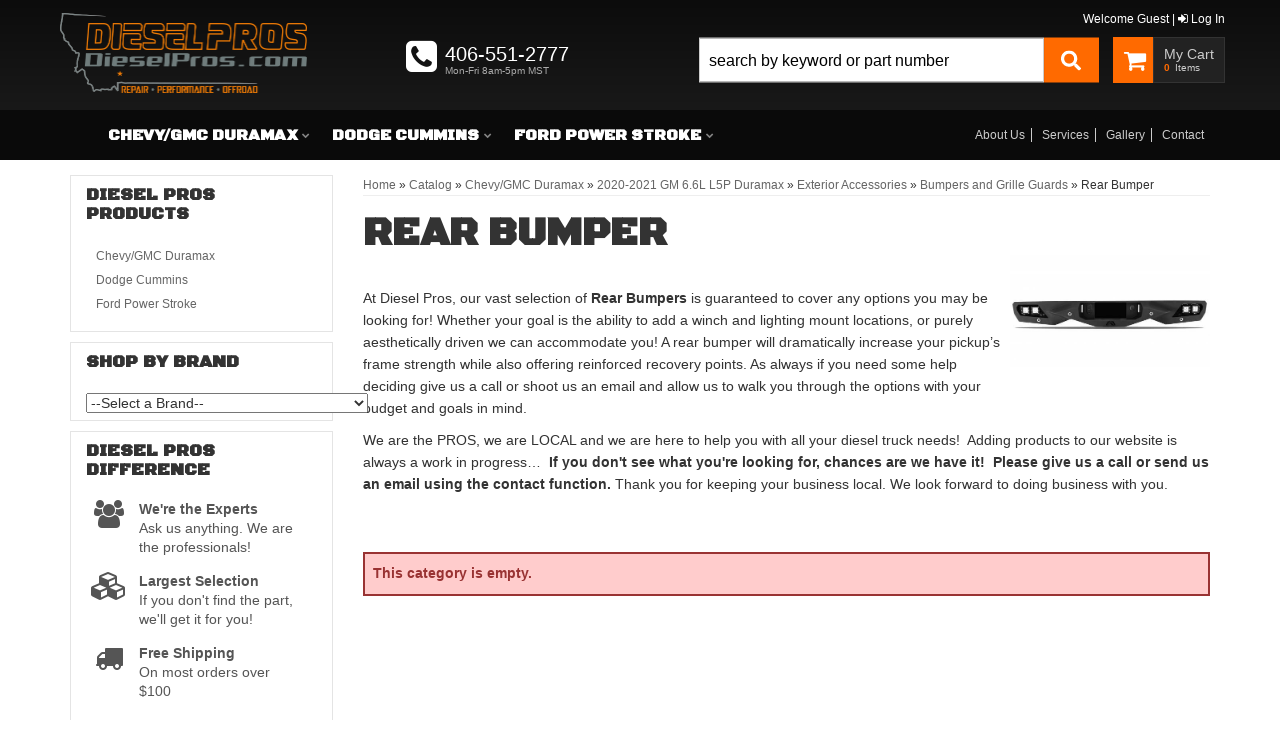

--- FILE ---
content_type: text/css;charset=UTF-8
request_url: https://dieselpros.com/files/css/pl-styles.css?v=190958
body_size: 2290
content:
:root{--sui-primary:#ff6a00;--history-link:#1e4c84;--sui-primary-title:#196ae5}[role="main"]{z-index:0!important}#searchWrap{overflow:visible;z-index:9}#pl-search-page-container{min-height:750px}#pl-search-bar-container{height:45px;width:260px;top:0}#pl-search-bar-container .searchBarSuggestions_clearHistoryBtn__2-yrr{color:var(--history-link)}#pl-search-bar-container .searchBar_inputContainerStyled__ho869{border:1px solid #CCC!important;height:45px}#pl-search-bar-container .SuiInput.searchBar_inputStyled__QFG03.searchBar_input__gAxMi.Sui-SearchBar--search-input{height:45px;background:#fff!important}.SuiInput.searchBar_inputStyled__QFG03.searchBar_input__gAxMi.Sui-SearchBar--search-input::placeholder{color:#000}.SuiInput,.SuiSelect{color:#000!important}input.searchBar_inputStyled__QFG03{border-radius:0!important}.Sui-SearchBar--search-input{margin-bottom:0}#pl-search-bar-container .Sui-SearchBar--search-button{border-radius:0;width:60px;font-size:14px;color:#fff;height:45px;padding:10px;display:flex;flex-direction:row;justify-content:center;align-items:center}#pl-search-bar-container .Sui-SearchBar--search-button svg{display:block}#pl-search-bar-container .Sui-SearchBar--search-button span{display:none}.searchBar_searchBarContainer__TLNgv .productListItem_imageContainer__pC5-y.Sui-ProductListItem--image{align-content:center;align-items:center}.searchBar_searchBarContainer__TLNgv h3.searchBarSuggestions_styledListTitle__ggOun{display:none}.searchBar_searchBarContainer__TLNgv .searchBarSuggestions_suggestionContainer__nVdxm{box-shadow:0 1px 9px 0 rgb(0 0 0 / 49%);max-height:500px;top:45px;padding-top:15px}.searchBar_searchBarContainer__TLNgv .Sui-ProductListItem--image img{max-height:100px!important}.searchBar_searchBarContainer__TLNgv .productListItem_root__tdvmV.productListItem_styledSearchResultItem__FJ78x.Sui-ProductListItem--root{justify-content:flex-start;padding:12px 0}.searchBar_searchBarContainer__TLNgv .searchBarSuggestions_styledList__-ov3X .Sui-ProductListItem-Container--title,.searchBar_searchBarContainer__TLNgv .Sui-ProductListItem-Container--tag,.searchBar_searchBarContainer__TLNgv .Sui-ProductListItem-Container--dealerid,.searchBar_searchBarContainer__TLNgv .productListItem_right__Nyjag{display:flex;flex-wrap:wrap;margin:0;flex-direction:column;align-content:flex-start;justify-content:flex-end}.productListItem_text__-frZo.Sui-ProductListItem--stockid.mb-7{color:#999;font-size:1rem}.productListItem_text__-frZo.Sui-ProductListItem--price{font-size:1.6rem!important;font-weight:400}.searchBar_searchBarContainer__TLNgv .productListItem_right__Nyjag{margin:8px 0 0 0!important}.searchBar_searchBarContainer__TLNgv .Sui-ProductListItem--stockid-link,.searchBar_searchBarContainer__TLNgv .Sui-ProductListItem--dealerid-link{text-align:center!important}.searchBar_searchBarContainer__TLNgv .productListItem_text__-frZo.Sui-ProductListItem--dealerid{font-size:14px!important}.searchBar_searchBarContainer__TLNgv .productListItem_text__-frZo.Sui-ProductListItem--price.old-price,.searchBar_searchBarContainer__TLNgv .productListItem_text__-frZo.Sui-ProductListItem--sale.red.bold{font-size:16px!important}.searchBar_searchBarContainer__TLNgv .Sui-ProductListItem-Container--stockid,.searchBar_searchBarContainer__TLNgv .Sui-ProductListItem-Container--dealerid{display:none}.searchBar_searchBarContainer__TLNgv .searchBarSuggestions_suggestionContainer__nVdxm ul{margin:0;padding:0 8px!important;justify-content:flex-start}.searchBar_searchBarContainer__TLNgv .SuiButton.primary.searchBarSuggestions_styledViewMoreBtn__dy1kd{color:#fff!important}.list_listContainer__7Ju9y.list_listHorizontal__GkAYC.Sui-List--horizontal.Sui-List--container .productListItem_productImg__oSpQU{max-height:150px}.list_listContainer__7Ju9y.list_listHorizontal__GkAYC.Sui-List--horizontal.Sui-List--container .productListItem_root__tdvmV.Sui-ProductListItem--root{padding:20px 0 15px;border-bottom:1px solid #ccc}.list_listContainer__7Ju9y:not(.list_listHorizontal__GkAYC){grid-gap:0!important}.list_listContainer__7Ju9y:not(.list_listHorizontal__GkAYC) .productListItem_root__tdvmV.Sui-ProductListItem--root{padding-bottom:16px!important;border-radius:0}.list_listContainer__7Ju9y:not(.list_listHorizontal__GkAYC) .productListItem_root__tdvmV{border-color:#ccc;border-style:solid;border-width:0 0 1px 1px;box-sizing:border-box}.productListItem_text__-frZo.Sui-ProductListItem--tag.mb-7,.productListItem_text__-frZo.Sui-ProductListItem--availability_remarks,.productListItem_text__-frZo.Sui-ProductListItem--remarks,.Sui-ProductListItem-Container--dealerid{display:none}.Sui-ProductListItem-Container--price{text-align:right}#pl-search-bar-container .Sui-ProductListItem-Container--price .productListItem_text__-frZo,#pl-search-bar-container .productListItem_text__-frZo.Sui-ProductListItem--price.bold{font-size:1.6rem!important;font-weight:400}.productListItem_text__-frZo.old-price{text-decoration:line-through;color:#aaa;font-size:1.31rem!important;font-weight:600}.Sui-ProductListItem-Container--sale{margin-bottom:2px}.Sui-ProductListItem--sale.red.bold{font-size:2rem!important;color:red;font-weight:700}.Sui-ProductListItem-Container--stockid a{color:#333}.Sui-ProductListItem-Container--availability>p{font-size:1.4rem!important;color:var(--sui-danger-color-dark);text-align:right}#pl-search-page-container .Sui-ProductListItem-Container--title{color:#000;margin-top:10px;font-weight:600}#pl-search-page-container .Sui-ProductListItem-Container--title a{font-size:1.6rem!important;color:#333}#pl-search-page-container .productListItem_vertical__fwshM{justify-items:center;text-align:center;padding:1rem}#pl-search-page-container .list_listContainer__7Ju9y:not(.list_listHorizontal__GkAYC){grid-template-columns:repeat(auto-fill,minmax(230px,1fr))}.productListItem_vertical__fwshM .productListItem_productImg__oSpQU{margin-bottom:0}#pl-search-bar-container .productListItem_styledSearchResultItem__FJ78x .bold{font-size:16px!important;font-weight:400}.productListItem_root__tdvmV .productListItem_badge__7AOrD{font-weight:600}.paginationWithRangeInfo_root__ZK4-i.Sui-PaginationWithRange--container{background:#ddd;padding:5px;font-size:11px;margin-bottom:8px}.paginationWithRangeInfo_root__ZK4-i.Sui-PaginationWithRange--container div{font-size:12px}.paginationWithRangeInfo_root__ZK4-i{margin-bottom:10px}.listControls_root__-Y1zE.Sui-ListControls--container{background:#eee;border-bottom:1px solid #fff;padding:5px;font-size:12px}.listControls_iconContainer__4dp5S .listControls_icon__cad2b{width:1.6em;height:1.6em}.listControls_icon__cad2b.listControls_selected__qovAf{color:var(--sui-primary)!important}.pl-fitment-text strong{font-size:22px}.Sui-FitmentSelector--select{min-height:40px;border-radius:0}.fitmentSelector_root__GJJRN{flex-direction:column!important;gap:5px}.Sui-Alert--root.searchPage-module_fitmentVerifier__ydWXZ{display:flex!important;background:var(--sui-primary);border:none!important;font-size:16px}@media only screen and (max-width:350px){#pl-search-page-container .listControls_iconContainer__4dp5S{display:none}}@media only screen and (max-width:500px){.searchBar_searchBarContainer__TLNgv .searchBarSuggestions_suggestionContainer__nVdxm{top:36px}.searchBar_searchBarContainer__TLNgv .productListItem_root__tdvmV.productListItem_styledSearchResultItem__FJ78x.Sui-ProductListItem--root{display:flex;padding:12px 0;border-radius:0;flex-direction:column;align-content:center;align-items:center}.searchBar_searchBarContainer__TLNgv ul.productListItem_right__Nyjag{align-content:center!important;align-items:center}.searchBar_searchBarContainer__TLNgv .productListItem_text__-frZo.Sui-ProductListItem--title,.searchBar_searchBarContainer__TLNgv .productListItem_text__-frZo.Sui-ProductListItem--stockid.mb-7{text-align:center}.list_listContainer__7Ju9y.list_listHorizontal__GkAYC.Sui-List--horizontal.Sui-List--container{gap:0}.list_listContainer__7Ju9y.list_listHorizontal__GkAYC.Sui-List--horizontal.Sui-List--container .productListItem_root__tdvmV{border-color:#e4e4e4;border-style:solid;border-width:1px;box-sizing:border-box;border-radius:0}.list_listContainer__7Ju9y.list_listHorizontal__GkAYC.Sui-List--horizontal.Sui-List--container ul{width:100%}.list_listContainer__7Ju9y.list_listHorizontal__GkAYC.Sui-List--horizontal.Sui-List--container .productListItem_text__-frZo.Sui-ProductListItem--availability.red.bold,.list_listContainer__7Ju9y.list_listHorizontal__GkAYC.Sui-List--horizontal.Sui-List--container .Sui-ProductListItem-Container--tag{display:flex;align-items:center;flex-direction:column;align-content:center;justify-content:center;flex-wrap:nowrap;width:100%}.list_listContainer__7Ju9y.list_listHorizontal__GkAYC.Sui-List--horizontal.Sui-List--container .productListItem_text__-frZo.Sui-ProductListItem--stockid.mb-7{justify-content:center!important;display:flex}.list_listContainer__7Ju9y.list_listHorizontal__GkAYC.Sui-List--horizontal.Sui-List--container .Sui-ProductListItem-Container--price .productListItem_text__-frZo,.list_listContainer__7Ju9y.list_listHorizontal__GkAYC.Sui-List--horizontal.Sui-List--container .productListItem_text__-frZo.Sui-ProductListItem--availability.red.bold,.list_listContainer__7Ju9y.list_listHorizontal__GkAYC.Sui-List--horizontal.Sui-List--container .productListItem_text__-frZo.Sui-ProductListItem--title,.list_listContainer__7Ju9y.list_listHorizontal__GkAYC.Sui-List--horizontal.Sui-List--container .productListItem_text__-frZo.Sui-ProductListItem--price.bold,.list_listContainer__7Ju9y.list_listHorizontal__GkAYC.Sui-List--horizontal.Sui-List--container .productListItem_text__-frZo.Sui-ProductListItem--dealerid,.list_listContainer__7Ju9y.list_listHorizontal__GkAYC.Sui-List--horizontal.Sui-List--container .productListItem_text__-frZo.Sui-ProductListItem--stockid.mb-7{text-align:center!important}.list_listContainer__7Ju9y.list_listHorizontal__GkAYC.Sui-List--horizontal.Sui-List--container .Sui-ProductListItem-Container--title{display:flex;flex-direction:column;align-content:center;align-items:center;width:100%;flex-wrap:wrap}}@media (max-width:489px){.list_listContainer__7Ju9y:not(.list_listHorizontal__GkAYC) .productListItem_root__tdvmV{border-right-width:1px!important}.list_listContainer__7Ju9y:not(.list_listHorizontal__GkAYC) .productListItem_root__tdvmV:first-child{border-top-width:1px!important}}@media only screen and (max-width:576px){.searchBar_styledButton__stNhX .searchBar_searchIcon__FIulJ{display:block!important}}@media only screen and (max-width:767px){#searchWrap{overflow:visible;display:flex!important;padding:5px;width:100%;background:#fff0}#pl-search-bar-container{height:35px}#pl-search-bar-container .searchBar_inputContainerStyled__ho869{margin-right:4px}#pl-search-bar-container .searchBar_inputContainerStyled__ho869,#pl-search-bar-container .searchBar_searchBarRoot__TgsPu.searchBar_searchBarStyled__c-0Nd.wsmSearchBarWrapperStyles_root__V5kf3.pl_searchbar_button,#pl-search-bar-container .SuiInput.searchBar_inputStyled__QFG03.searchBar_input__gAxMi.Sui-SearchBar--search-input,#pl-search-bar-container .SuiButton.primary.searchBar_styledButton__stNhX.Sui-SearchBar--search-button{height:35px}#pl-search-bar-container .SuiButton.primary.searchBar_styledButton__stNhX.Sui-SearchBar--search-button{border-radius:3px}}@media (min-width:490px) and (max-width:768px){#pl-search-bar-container{width:100%}#searchWrapMobile{overflow:visible}#searchWrapMobile .wsm_search.visible-xs,div#searchWrapMobile.visible-xs{display:block!important}}@media (min-width:490px) and (max-width:720px){.list_listContainer__7Ju9y:not(.list_listHorizontal__GkAYC) .productListItem_root__tdvmV:nth-child(2n){border-right-width:1px!important}.list_listContainer__7Ju9y:not(.list_listHorizontal__GkAYC) .productListItem_root__tdvmV:nth-child(-n+2){border-top-width:1px!important}.list_listContainer__7Ju9y:not(.list_listHorizontal__GkAYC) .productListItem_root__tdvmV:nth-last-child(-n+2){border-right-width:1px!important}}@media (min-width:720px) and (max-width:991px){.list_listContainer__7Ju9y:not(.list_listHorizontal__GkAYC) .productListItem_root__tdvmV:nth-child(n){border-right-width:1px!important}.list_listContainer__7Ju9y:not(.list_listHorizontal__GkAYC) .productListItem_root__tdvmV:nth-child(-n+3){border-top-width:1px!important}.list_listContainer__7Ju9y:not(.list_listHorizontal__GkAYC) .productListItem_root__tdvmV:nth-last-child(-n+2){border-right-width:1px!important}}@media (min-width:992px){.list_listContainer__7Ju9y:not(.list_listHorizontal__GkAYC) .productListItem_root__tdvmV:nth-child(3n){border-right-width:1px!important}.list_listContainer__7Ju9y:not(.list_listHorizontal__GkAYC) .productListItem_root__tdvmV:nth-child(-n+3){border-top-width:1px!important}.list_listContainer__7Ju9y:not(.list_listHorizontal__GkAYC) .productListItem_root__tdvmV:nth-last-child(-n+3){border-right-width:1px!important}#pl-search-bar-container{width:360px!important}}@media only screen and (max-width:940px){.paginationWithRangeInfo_root__ZK4-i{gap:10px}#megaDrop{overflow:visible}#pl-search-bar-container .productListItem_styledSearchResultItem__FJ78x .bold{text-align:left}#pl-search-bar-container{width:260px!important}}@media only screen and (min-width:940px){#megaDrop{display:block!important;overflow:visible!important;margin:0;position:absolute;right:202px;top:58px;width:240px;z-index:20}.searchBar_searchBarInputContainer__VMTsk{height:45px}input#sui-search-bar-input{max-height:100%}#pl-search-bar-container{width:260px}}@media only screen and (min-width:1200px){#pl-search-bar-container{width:400px!important;top:30px;position:relative}}